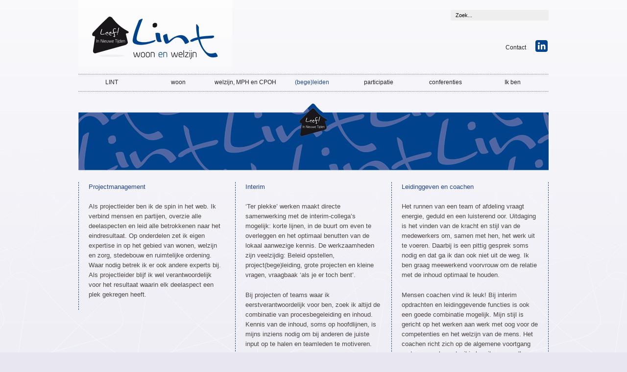

--- FILE ---
content_type: text/css
request_url: https://www.lintwoonenwelzijn.nl/wp-content/themes/lintwoonenwelzijn/style.css?ver=6.9
body_size: 4502
content:
/*! normalize.css v2.1.2 | MIT License | git.io/normalize */article,aside,details,figcaption,figure,footer,header,hgroup,main,nav,section,summary{display:block}audio,canvas,video{display:inline-block}audio:not([controls]){display:none;height:0}[hidden],template{display:none}script{display:none !important}html{font-family:sans-serif;-ms-text-size-adjust:100%;-webkit-text-size-adjust:100%;margin:0;padding:0}body{margin:0;padding:0}a{background:transparent}a:focus{outline:thin dotted}a:active,a:hover{outline:0}h1{font-size:2em;margin:0.67em 0}abbr[title]{border-bottom:1px dotted}b,strong{font-weight:bold}dfn{font-style:italic}hr{-moz-box-sizing:content-box;box-sizing:content-box;height:0}mark{background:#ff0;color:#000}code,kbd,pre,samp{font-family:monospace, serif;font-size:1em}pre{white-space:pre-wrap}q{quotes:"\201C" "\201D" "\2018" "\2019"}small{font-size:80%}sub,sup{font-size:75%;line-height:0;position:relative;vertical-align:baseline}sup{top:-0.5em}sub{bottom:-0.25em}img{border:0}svg:not(:root){overflow:hidden}figure{margin:0}fieldset{border:1px solid #c0c0c0;margin:0 2px;padding:0.35em 0.625em 0.75em}legend{border:0;padding:0}button,input,select,textarea{font-family:inherit;font-size:100%;margin:0}button,input{line-height:normal}button,select{text-transform:none}button,html input[type="button"],input[type="reset"],input[type="submit"]{-webkit-appearance:button;cursor:pointer}button[disabled],html input[disabled]{cursor:default}input[type="checkbox"],input[type="radio"]{box-sizing:border-box;padding:0}input[type="search"]{-webkit-appearance:textfield;-moz-box-sizing:content-box;-webkit-box-sizing:content-box;box-sizing:content-box}input[type="search"]::-webkit-search-cancel-button,input[type="search"]::-webkit-search-decoration{-webkit-appearance:none}button::-moz-focus-inner,input::-moz-focus-inner{border:0;padding:0}textarea{overflow:auto;vertical-align:top}table{border-collapse:collapse;border-spacing:0}*,*:before,*:after{-moz-box-sizing:border-box;-webkit-box-sizing:border-box;box-sizing:border-box}body{padding:0;margin:0}a:hover{cursor:pointer}img,object,embed{max-width:100%;height:auto}object,embed{height:100%}img{-ms-interpolation-mode:bicubic}#map_canvas img,#map_canvas embed,#map_canvas object,.map_canvas img,.map_canvas embed,.map_canvas object{max-width:none !important}.left{float:left !important}.right{float:right !important}.text-left{text-align:left !important}.text-right{text-align:right !important}.text-center{text-align:center !important}.text-justify{text-align:justify !important}.hide{display:none}.antialiased{-webkit-font-smoothing:antialiased}img{display:inline-block;vertical-align:middle}textarea{height:auto;min-height:50px}.clear:after,.wrapper:after,.format-status .entry-header:after{clear:both}.clear:before,.clear:after,.wrapper:before,.wrapper:after,.format-status .entry-header:before,.format-status .entry-header:after{display:table;content:""}body{font-size:80%;line-height:1.6;font-family:Helvetica, Arial, sans-serif;text-rendering:optimizeLegibility;color:#4a4441}div,dl,dt,dd,ul,ol,li,h1,h2,h3,h4,h5,h6,pre,form,p,blockquote,th,td{margin:0;padding:0;direction:ltr}a{color:#ff9704;color:#1d448a;text-decoration:underline;text-decoration:none;border-bottom:1px dotted #1d448a;line-height:inherit}a:hover,a:focus{color:#2795b6;color:#1d448a;border-bottom:1px solid #1d448a}#logo,a img{border:none}p{font-family:inherit;font-weight:normal;font-size:1em;line-height:1.6;margin:0 0 1.6em;text-rendering:optimizeLegibility}p aside{font-size:0.875em;line-height:1.35;font-style:italic}p.nomargin{margin-bottom:0}h1,h2,h3,h4,h5,h6{font-family:"Helvetica Neue", "Helvetica", Helvetica, Arial, sans-serif;font-weight:normal;font-style:normal;color:#ff9704;color:#1d448a;text-rendering:optimizeLegibility;margin:0.2em 0 0.5em;line-height:1.2125em}h1 small,h2 small,h3 small,h4 small,h5 small,h6 small{font-size:60%;color:#4a4441;line-height:0}h1{font-size:1.95em;font-size:1em;line-height:1.5;line-height:1.6;margin:0 0 1em;margin:0 0 1.6em}h2{font-size:1.3em;font-size:1em;line-height:1.2;line-height:1.6;margin:0 0 1.6em;font-style:normal}h3{font-size:1em;font-size:1em;line-height:1.6;font-weight:normal;margin:0 0 1.6em;xfont-style:italic}h4{font-size:1em;line-height:1.6;margin:1.6em 0 0;font-weight:normal}h5{font-size:1em;line-height:1.6;margin:1.6em 0 0;font-weight:bold;font-style:italic;color:#4a4441}h6{font-size:1em;line-height:1.6;margin:1.6em 0 0;font-weight:normal;font-style:italic;color:#4a4441}hr{border:solid #dddddd;border-width:1px 0 0;clear:both;margin:1.25em 0 1.1875em;height:0}em,i{font-style:italic;line-height:inherit}strong,b{font-weight:bold;line-height:inherit}.intro{color:#ff9704}small{font-size:60%;line-height:inherit}code{font-family:Consolas, "Liberation Mono", Courier, monospace;font-weight:bold;color:#7f0a0c}ul,ol,dl{font-size:1em;line-height:1.5;margin:0 0 1.25em;list-style-position:outside;font-family:inherit}ul,ol{margin-left:1.5em}ul.no-bullet,ol.no-bullet{margin-left:0}ul li ul,ul li ol{margin-left:1.25em;margin-bottom:0;font-size:1em}ul.square li ul,ul.circle li ul,ul.disc li ul{list-style:inherit}ul.square{list-style-type:square}ul.circle{list-style-type:circle}ul.disc{list-style-type:disc}ul.no-bullet{list-style:none}ol li ul,ol li ol{margin-left:1.25em;margin-bottom:0}dl dt{margin-bottom:0.3em;font-weight:bold}dl dd{margin-bottom:0.75em}abbr,acronym{text-transform:uppercase;font-size:90%;color:#222222;border-bottom:1px dotted #dddddd;cursor:help}abbr{text-transform:none}blockquote{margin:0 0 1.25em;padding:0.7em 1.25em 0.15em;border-left:1px solid #dddddd;border:none;background:transparent}blockquote cite{display:block;font-size:0.8125em;color:#555555}blockquote cite:before{content:"\2014 \0020"}blockquote cite a,blockquote cite a:visited{color:#555555}blockquote,blockquote p{line-height:1.6;color:#444;margin:0 0 2em}blockquote p{margin:0 0 .5em;font-weight:normal}.vcard{display:inline-block;margin:0 0 1.25em 0;border:1px solid #dddddd;padding:0.625em 0.75em}.vcard li{margin:0;display:block}.vcard .fn{font-weight:bold;font-size:0.9375em}.vevent .summary{font-weight:bold}.vevent abbr{cursor:default;text-decoration:none;font-weight:bold;border:none;padding:0 0.0625em}button,input,textarea{border:1px solid #ccc;border-radius:3px;font-family:inherit;padding:6px;padding:0.428571429rem}button,input{line-height:normal}textarea{font-size:100%;overflow:auto;vertical-align:top}input[type="checkbox"],input[type="radio"],input[type="file"],input[type="hidden"],input[type="image"],input[type="color"]{border:0;border-radius:0;padding:0}.menu-toggle,input[type="submit"],input[type="button"],input[type="reset"],article.post-password-required input[type=submit],li.bypostauthor cite span{padding:6px 10px;padding:0.428571429rem 0.714285714rem;font-size:11px;font-size:12px;font-size:0.785714286rem;line-height:1.428571429;font-weight:normal;color:#7c7c7c;background-color:#e6e6e6;background-repeat:repeat-x;background-image:-moz-linear-gradient(top, #f4f4f4, #e6e6e6);background-image:-ms-linear-gradient(top, #f4f4f4, #e6e6e6);background-image:-webkit-linear-gradient(top, #f4f4f4, #e6e6e6);background-image:-o-linear-gradient(top, #f4f4f4, #e6e6e6);background-image:linear-gradient(top, #f4f4f4, #e6e6e6);border:1px solid #d2d2d2;border-radius:3px;box-shadow:0 1px 2px rgba(64,64,64,0.1)}.menu-toggle,button,input[type="submit"],input[type="button"],input[type="reset"]{cursor:pointer}button[disabled],input[disabled]{cursor:default}.menu-toggle:hover,button:hover,input[type="submit"]:hover,input[type="button"]:hover,input[type="reset"]:hover,article.post-password-required input[type=submit]:hover{color:#5e5e5e;background-color:#ebebeb;background-repeat:repeat-x;background-image:-moz-linear-gradient(top, #f9f9f9, #ebebeb);background-image:-ms-linear-gradient(top, #f9f9f9, #ebebeb);background-image:-webkit-linear-gradient(top, #f9f9f9, #ebebeb);background-image:-o-linear-gradient(top, #f9f9f9, #ebebeb);background-image:linear-gradient(top, #f9f9f9, #ebebeb)}.menu-toggle:active,.menu-toggle.toggled-on,button:active,input[type="submit"]:active,input[type="button"]:active,input[type="reset"]:active{color:#757575;background-color:#e1e1e1;background-repeat:repeat-x;background-image:-moz-linear-gradient(top, #ebebeb, #e1e1e1);background-image:-ms-linear-gradient(top, #ebebeb, #e1e1e1);background-image:-webkit-linear-gradient(top, #ebebeb, #e1e1e1);background-image:-o-linear-gradient(top, #ebebeb, #e1e1e1);background-image:linear-gradient(top, #ebebeb, #e1e1e1);box-shadow:inset 0 0 8px 2px #c6c6c6, 0 1px 0 0 #f4f4f4;border:none}.menu-toggle{margin:.6em auto .6em;padding:.5em 1.5em}.gform_confirmation_message{background:#ccdfc8;background:#daedd5;border:1px solid #afcca7;border-color:#92b987;margin:0 0 1.5em;padding:1em 1em .5em}.gform_confirmation_message p{margin:0 0 0.8em}table{width:100%;margin:0 0 20px 0;text-align:left;border-collapse:collapse}thead,tbody{margin:0;padding:0}th,td{padding:8px 10px;font-size:0.9em;line-height:1.4;border-bottom:1px solid #ddd;text-align:left;vertical-align:top}thead th{font-size:0.9em;padding:3px 10px;border-bottom:1px solid #ddd}tbody tr.last th,tbody tr.last td{border-bottom:0}thead th{background:#ccc}td.bg-lightgrey{background:#efefef}.bg-grey{background:#ddd}thead th.bg_olive{background:#7e8211;color:#fff;border-color:#7e8211}thead th.bg_olive h3{color:#fff}.bg_green{background:#9ad01e}.bg_orange{background:#facd9a}.bg_lightgreen{background:#cfffcd}.bg_lightblue{background:#d1ffff}table.striped tr.alt{background:#f5f5f5}table.striped thead th{background:#fff}table.striped tbody th{background:#f5f5f5;text-align:right;padding-right:15px;border-right:1px dotted #e5e5e5}table.striped tbody tr.alt th{background:#efefef}.alignleft{float:left;margin-right:15px}.alignright{float:right;margin-left:15px}.assistive-text,.site .screen-reader-text{position:absolute !important;clip:rect(1px, 1px, 1px, 1px)}.main-navigation .assistive-text:hover,.main-navigation .assistive-text:active,.main-navigation .assistive-text:focus{background:#fff;border:2px solid #333;border-radius:3px;clip:auto !important;color:#000;display:block;font-size:12px;padding:12px;position:absolute;top:5px;left:5px;z-index:100000}body{margin:0;padding:0 10px;background:#e8e7f1 url(img/body.jpg) top center no-repeat}.site{margin:0 auto;padding:0;max-width:960px;overflow:hidden}.site-header{margin:0;padding:0;position:relative}#logo{float:left;width:314px;height:151px;margin:0 0 0px;padding:0;background:transparent;text-indent:-99999px;display:block;background:#fff url(img/logo.png) 0 0 no-repeat;outline:0px solid red}.search-box{float:right;width:200px;margin:20px 0 40px}.search-box #s{background:#f0f0f0;background:#eee;border:none;margin:0;padding:5px 10px;font-size:11px;width:auto;width:200px}input#s:active{color:#757575;background-color:#e1e1e1;background-repeat:repeat-x;background-image:-moz-linear-gradient(top, #ebebeb, #e1e1e1);background-image:-ms-linear-gradient(top, #ebebeb, #e1e1e1);background-image:-webkit-linear-gradient(top, #ebebeb, #e1e1e1);background-image:-o-linear-gradient(top, #ebebeb, #e1e1e1);background-image:linear-gradient(top, #ebebeb, #e1e1e1);box-shadow:inset 0 0 8px 2px #c6c6c6, 0 1px 0 0 #f4f4f4;border:none;background:#f0f0f0;box-shadow:none}@media screen and (max-width: 550px){.search-box{float:left;width:200px;margin:0 auto 10px 0}.search-box #s{padding:10px 15px;width:100%;background:#eee}}.extranav-menu{float:right;clear:right;width:auto;height:25px;margin:0;padding:0}.extranav-menu li{float:left;width:25px;height:25px;margin:0 2px 0 2px;padding:0;list-style-type:none;border:none}.extranav-menu .li-li{background:transparent url(img/icon-linkedin.png) 0px 0 no-repeat}.extranav-menu .li-contact{width:auto}.extranav-menu li a{display:inline-block;margin:0;padding:0;width:25px;height:25px;text-indent:-99999px;display:block;font-size:12px;line-height:25px;font-weight:bold;text-align:center;text-decoration:none;border:none}.extranav-menu .li-contact a{width:auto;text-indent:0;font-size:12px;line-height:20px;padding-top:5px;padding-right:15px;color:#232024;font-weight:normal}.extranav-menu .li-contact a:hover{color:#1d448a}.extranav-menu li a:hover{text-decoration:none}@media screen and (max-width: 460px){.extranav-menu{float:right;clear:none;width:88px;width:100px;position:relative}}.main-navigation{clear:both;margin:0 0 14px;padding:0 28px;text-align:center;border:1px dotted #888;border-width:0}.main-navigation{width:100%;margin:0 0 14px;padding:0;background:transparent url(img/bg-nav-stripe.png) 0 0 repeat-x}.main-navigation ul.nav-menu,.main-navigation div.nav-menu>ul{width:100%;display:inline-block;margin:0;padding:8px 0 4px;min-height:40px;text-align:left;background:transparent url(img/bg-nav-stripe.png) 0 100% repeat-x}.main-navigation ul{margin:0;padding:8px 0;text-indent:0;margin:0;padding:0}.main-navigation li{margin:0 .5em 0 0;line-height:.9em;position:relative;float:left;width:14.2%;text-align:center;margin:0;padding:0;list-style:none}.main-navigation li a{border-bottom:0;padding:0 1em 0 0;font-size:12px;line-height:1.2em;white-space:nowrap;text-decoration:none;display:block;margin:0;padding:0 5px;line-height:1.5em;color:#232024}.main-navigation li a:hover{color:#1d448a}.main-navigation .current-menu-item>a,.main-navigation .current-menu-ancestor>a,.main-navigation .current-page-item>a,.main-navigation .current-page-ancestor>a{color:#1d448a}@media screen and (max-width: 768px){.main-navigation{padding:0;background:transparent;width:27%;float:left}.main-navigation ul.nav-menu,.main-navigation div.nav-menu>ul{margin:0;padding:0;background:transparent;border-top:1px dashed #333}.main-navigation li{margin:0;padding:0;display:block;width:100%}.main-navigation li a{display:block;margin:0;padding:0 10px;border-bottom:1px dashed #333;font-size:1em;line-height:50px;height:51px;width:100%;text-decoration:none}}@media screen and (max-width: 500px){.main-navigation{width:100%;float:left;margin:0 10px 14px}}.banner{clear:both;height:137px;width:100%;margin:0 auto 24px;padding:0;background:transparent url(img/banners-orig.png) 0 -49px no-repeat;position:relative}.page-id-6 .banner{background-position:0 -251px}.page-id-8 .banner{background-position:0 -452px}.page-id-10 .banner{background-position:0 -654px}.page-id-12 .banner{background-position:0 -856px}.page-id-156 .banner{background-position:0 -1058px}.page-id-14 .banner{background-position:0 -1260px}@media screen and (max-width: 768px){.banner{height:360px;width:70%;float:right;clear:none;background:transparent url(img/banner-medium-s.png) 0 0 no-repeat}.page-id-6 .banner{background-position:0 -360px}.page-id-8 .banner{background-position:0 -720px}.page-id-10 .banner{background-position:0 -1080px}.page-id-12 .banner{background-position:0 -1440px}.page-id-156 .banner{background-position:0 -1800px}.page-id-14 .banner{background-position:0 -2160px}}@media screen and (max-width: 500px){.banner{display:none}}.wrapper{margin:0;padding:0}.site-content{clear:both;margin:0 auto;padding:0;width:60%;width:100%}.content{margin:0;padding:0}.sidebar{margin:0;padding:0}#colophon{clear:both}.kolom{width:30%;float:left;margin:0 2% 0 0}@media screen and (max-width: 768px){.site-content{width:100%}.content{float:right;width:65%}}.site-content,.home .site-content{float:left;width:100%;border-right:1px dashed #1d448a;min-height:250px}.column{width:33%;float:left;border-left:1px dashed #1d448a;padding:0 20px;margin:0;min-height:250px;position:relative;min-height:1px}.column.first,.column.main{width:33.3333%;left:33.3333%}.column.second,.column.extra{width:33.3333%;right:33.3333%}.column.third,.column.extra2{width:33.3333%}.col1of2.first{width:66.6666%;left:0;left:auto}.col1of2.second{width:33.3333%;right:auto}.column.col1of1,.column.singlecol{width:100%;left:auto;right:auto}@media screen and (max-width: 768px){.home .site-content{width:100%;border:none}.column,.column.extra,.column.main,.column.extra2,.col1of2.first,.col1of2.second,.column.col1of3{width:100%;padding:0 10px 0 0;border:none;left:auto;right:auto}}@media screen and (max-width: 500px){.site-content{width:100%}.content{width:10%;width:auto;margin:0 10px;padding:0}.column,.column.extra,.column.main,.column.extra2{width:100%;padding:0;left:auto;right:auto}}.date{margin:0;font-size:1em;line-height:1.6}.column .hentry h3{margin:0;font-size:1em;line-height:1.6}.column p{font-size:1em;line-height:1.6}.single #comments{float:left;margin-top:30px;width:100%}.single .commentlist{float:left;position:relative;width:100%}.single .commentlist>li{padding:10px}.single .comment-author img{float:left;margin-right:5px}.single .commentmetadata{position:absolute;right:10px;top:10px}#respond{float:left;margin-top:30px}.sidebar h3{font-size:.9em;text-transform:uppercase;font-weight:normal;letter-spacing:1px;color:#333}.sidebar h3{margin:0 0 1em;font-weight:bold}.sidebar p{font-size:.9em;line-height:1.6}.blok,.widget{margin:0 0 25px}.widget_blok_menu_widget,.link-blok{margin:0 0 40px}.widget_blok_menu_widget ul{margin:0}.widget_blok_menu_widget li,.link-blok li{display:block;margin:0 0 5px}.widget_blok_menu_widget li a,.link-blok li a{display:block;margin:0;padding:4px 30px 4px 10px;font-size:.9em;line-height:1.8;color:#fff;background:#f79722 url(img/li-arrow.gif) 100% 0px no-repeat;border-radius:4px;text-decoration:none}.widget_blok_menu_widget li a:hover,.link-blok li a:hover{background:#a1cac4 url(img/li-arrow.gif) 100% -168px no-repeat}.logo-blok{margin:0 0 25px;padding:20px 0 0}.archive_list{margin:0 0 20px;padding:0;list-style:none}.archive_list li{margin:0 0 2px;padding:0;list-style:none}footer[role="contentinfo"]{background:transparent;margin:0;padding:4px 0}.site-info{margin:0 25px}.site-info p{font-size:.8em;line-height:2;margin:0;color:#fff}.site-info a{color:#fff}.ir{display:block;border:0;text-indent:-999em;overflow:hidden;background-color:transparent;background-repeat:no-repeat;text-align:left;direction:ltr}.ir br{display:none}.hidden{display:none !important;visibility:hidden}.visuallyhidden{border:0;clip:rect(0 0 0 0);height:1px;margin:-1px;overflow:hidden;padding:0;position:absolute;width:1px}.visuallyhidden.focusable:active,.visuallyhidden.focusable:focus{clip:auto;height:auto;margin:0;overflow:visible;position:static;width:auto}.invisible{visibility:hidden}.clearfix:before,.clearfix:after{content:"";display:table}.clearfix:after{clear:both}.clearfix{zoom:1}@media print{*{background:transparent !important;color:black !important;text-shadow:none !important;filter:none !important;-ms-filter:none !important}a,a:visited{text-decoration:underline}a[href]:after{content:" (" attr(href) ")"}abbr[title]:after{content:" (" attr(title) ")"}.ir a:after,a[href^="javascript:"]:after,a[href^="#"]:after{content:""}pre,blockquote{border:1px solid #999;page-break-inside:avoid}thead{display:table-header-group}tr,img{page-break-inside:avoid}img{max-width:100% !important}@page{margin:0.5cm}p,h2,h3{orphans:3;widows:3}h2,h3{page-break-after:avoid}}


--- FILE ---
content_type: application/javascript
request_url: https://www.lintwoonenwelzijn.nl/wp-content/themes/lintwoonenwelzijn/js/scripts.js?ver=1.0.0
body_size: -62
content:
/* Author: 

*/























